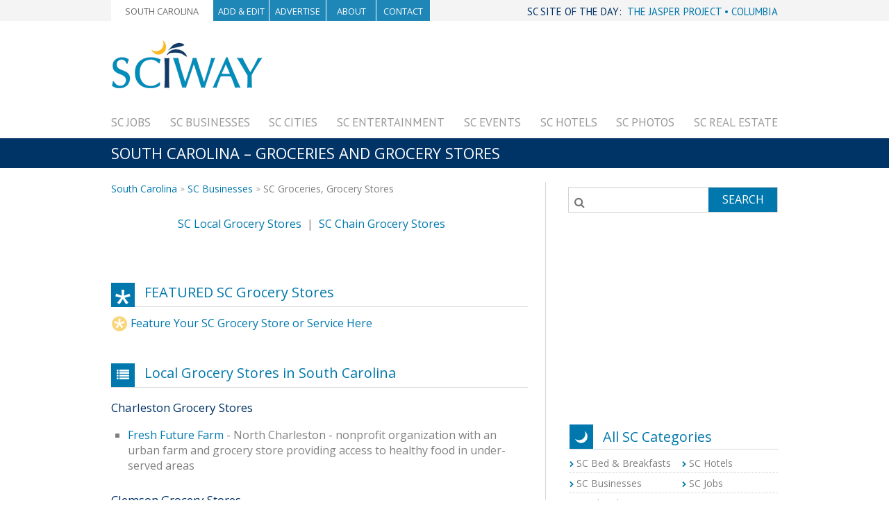

--- FILE ---
content_type: text/html; charset=UTF-8
request_url: https://www.sciway.net/bus/grocers.html
body_size: 10137
content:
<!doctype html>
<html>
	<head>
		<meta charset="utf-8">
		
<script data-ad-client="ca-pub-4789107993780951" async src="https://pagead2.googlesyndication.com/pagead/js/adsbygoogle.js"></script>

<!--script src="//load.sumome.com/" data-sumo-site-id="f12e03804f1e47149d2cf162dad2a5302855c0a5421630dc965d0a99b612286b" async="async"></script-->

		<title>SC - Grocers, Groceries,and Grocery Stores in South Carolina</title>
<meta name="description" content="SCIWAY's Directory of South Carolina Grocers">
<meta name="keywords" content="South Carolina SC sc s.c. grocer grocers grocery groceries store stores super market markets supemarkets food shopping bilo">
<meta name="robots" content="index,follow">
<meta property="og:image" content="https://www.sciway.net/i/sciwaylogo1-tree-large.gif"/><style>@charset "UTF-8";

@font-face {
  font-family: "sw-moon";
  src:url("/css/fonts/sw-moon.eot");
  src:url("/css/fonts/sw-moon.eot?#iefix") format("embedded-opentype"),
    url("/css/fonts/sw-moon.woff") format("woff"),
    url("/css/fonts/sw-moon.ttf") format("truetype"),
    url("/css/fonts/sw-moon.svg#sw-moon") format("svg");
  font-weight: normal;
  font-style: normal;

}

[data-icon]:before {
  font-family: "sw-moon" !important;
  content: attr(data-icon);
  font-style: normal !important;
  font-weight: normal !important;
  font-variant: normal !important;
  text-transform: none !important;
  speak: none;
  line-height: 1;
  -webkit-font-smoothing: antialiased;
  -moz-osx-font-smoothing: grayscale;
}

[class^="icon-"]:before,
[class*=" icon-"]:before {
  font-family: "sw-moon" !important;
  font-style: normal !important;
  font-weight: normal !important;
  font-variant: normal !important;
  text-transform: none !important;
  speak: none;
  line-height: 1;
  -webkit-font-smoothing: antialiased;
  -moz-osx-font-smoothing: grayscale;
}

.icon-swmoon:before {
  content: "b";
}



h2{
	font-size:20px;
    margin-top: 30px;
}

body {
margin:0;
padding:0;
background-color:#F4F4F4;
}


.swlogo{
float:left;
}



.adsbygoogle{
display:inline-block;width:728px;height:90px;
}
.bc{
float:left;
margin-bottom: 30px;
    margin-left: 0;
    width: 96%;
  font-size:14px;

}

.bc i{
    margin-left: 5px;
    margin-right: 5px;
font-weight:normal;

}




.underh2 a{color:#0078ad;}
.underh2 a:visited{color:#0078ad;}
.underh2 a:hover{color:#003366;}
.underh2 a:active{color:#003366;}

.bc a{
color:#0078ad;
}
.bc a:visited{
color:#0078ad;
}
.bc a:hover{
color:#003366;
}
.bc a:active{
color:#003366;
}

.navcontent ul.topnav-box li a{color:white;}
.navcontent ul.topnav-box li a:visited{color:white;}
.navcontent ul.topnav-box li a:hover{color:white;}
.navcontent ul.topnav-box li a:active{color:white;}


.navcontent ul.topnav-box li.active a,.navcontent ul.topnav-box li.scactive a{color:#666666;}
.navcontent ul.topnav-box li.active a:visited,.navcontent ul.topnav-box li.scactive a:visited{color:#666666;}
.navcontent ul.topnav-box li.active a:haover,.navcontent ul.topnav-box li.scactive a:haover{color:#666666;}
.navcontent ul.topnav-box li.active a:active,.navcontent ul.topnav-box li.scactive a:active{color:#666666;}

.navcontent ul.topnav-box li.active{
padding:0 0;background-color:white;color:#666666;
}


.navcontent ul.topnav-box li.scactive{
padding:0 20px;background-color:white;color:#666666;
}

.topnav-box li.scnotactive {width:20%;padding:0 20px;}

.topnav-box {
    display: block;
    height: 32px;
    width: 460px;
    margin:0px;
    padding-left:0px;
    }

.topnav-box li {
    display: table-cell;
    height: 32px;
    width: 20%;  /* (100 / numItems)% */
    line-height: 32px;
    text-align: center;
    background: #1f87b7;
    border-right: 1px solid #fff;
    white-space: nowrap;
font-family: 'Open Sans', sans-serif;
	text-transform:uppercase;
	font-size:.8em;

    }



.siteoftheday{
color:#0078ad;
float: right;
font-family: 'PT Sans', sans-serif;
font-size: 15px;
position:relative;
top: 8px;




}

.siteoftheday a{color:#2465a0;}
.siteoftheday a:visited{color:#0078ad;}


a{
text-decoration:none;
}



.footerlinks h5{
	display: block;
    font-size: 17px;
    font-weight: normal;
    margin-top: 0px;
    margin-bottom: 15px;
    text-transform: uppercase;
    color: #003366;
    }

.footerlinks {
  text-align: justify;
  padding:0px;
}

.footerlinks * {
  display: inline;
}

.footerlinks li {
  display: inline-block;
font-family: 'Open Sans', sans-serif;
  font-size:14px;
  color:#606060;
  line-height:20px;
}

.footerlinks span {
  display: inline-block;
  position: relative;
  width: 100%;
  height: 0;
}

.footerlinks li a{color:#666666;}

.footerlinks li a:visited{color:#666666;}

.footerlinks li a:hover{color:#0078ad;}
.footerlinks li a:active{color:#0078ad;}




.bbg{

background:#0078ad;
float:left;
width:33px;
height:33px;
display:block;
color:#fff;

}


.topiclinks1,.topiclinks2 {
  text-align: justify;
  padding:0px;
  margin:0px;
}

.topiclinks1 *,.topiclinks2 * {
  display: inline;
}

.topiclinks1 li,.topiclinks2 li {
  display: inline-block;
font-family: 'Open Sans', sans-serif;
  font-size:13px;
  color:#606060;
border:solid 1px #d4d4d4;
height:33px;
width:180px;
background: none repeat scroll 0 0 #fff;
}

.topiclinks1 span,.topiclinks2 span {
  display: inline-block;
  position: relative;
  width: 100%;
  height: 0;
}



/*
.topiclinks{
list-style: none outside none;
margin:0;
padding:0;
text-align: justify;
width: 100%;
}


.topiclinks li{
height:33px;
width:180px;
float:left;
border:solid 1px gray;

}
*/



.prenavbg {
    background-color: #0078ad;
    color: #FFFFFF;
    height: 12px;
    width: auto;
}


.navbg{
    background-color: #FFFFFF;
    color: #FFFFFF;
    height: 30px;
    width: auto;
}
.headerbg{
    background-color: #FFFFFF;
    color: #FFFFFF;
    height: 142px;
    padding-top: 10px;
    width: auto;
    padding-bottom:3px;
}
.h1bg{height: 43px; width: auto; background-color: #003366; color: white;}

.emailformbg{clear:both;height: 67px; width: auto; background-color: #003366; color: white;}

.bodybg{
width: auto;
background-color: none;
color: gray;



}


.copyrbg{clear:both;width: auto; background:#003366; color: black;height:48px;}
.copyrcontent{margin: 0 auto;background-color: none;width:960px;
font-family: 'Open Sans', sans-serif;
  font-size:14px;
  color:#ffffff;


  }


.footerbg{clear:both;width: auto; background-color:none; color: black;height:200px;}

.footercontent{margin: 0 auto;background-color: none;width:960px;
font-family: 'Open Sans', sans-serif;
  font-size:14px;
  color:#8788a8;
  padding-top:20px;

  }



.navcontent{margin: 0 auto;background-color: none;width:960px;height:32px;}
.headcontent{margin: 0 auto;background-color: white;width:960px;height:89px;margin-top:3px;margin-bottom:19px;}
.hnavcontent{margin: 0 auto;background-color: white;width:960px;height:32px;color:gray;}
.h1content{
  background-color: none;
  color:#FFF;
  font-family: 'Open Sans', sans-serif;
  font-size:22px;
  font-weight:normal;
  height:43px;
  margin: 0 auto;
  padding-top:6px;
text-transform: uppercase;
  width:960px;





  }

.emailformcontent{margin: 0 auto;background-color: none;width:960px;height:43px;
font-family: 'Open Sans', sans-serif;
  font-size:21px;
  color:#FFF;
  padding-top:15px;
  }

.bodycontent{
background-color: none;

color:#808080;
font-family: 'Open Sans', sans-serif;
font-size:14px;
margin: 0 auto;
padding-top:12px;
width:960px;

  }

.ccontent{
margin: 0 auto;background-color: none;width:960px;

font-family: 'Open Sans', sans-serif;
  font-size:14px;
  color:gray;
  padding-top:20px;
clear:both;
  }



.ccontent_2{
background-color: none;
width:960px;
font-family: 'Open Sans', sans-serif;
    font-size:16px;
  color:#808080;
clear:both;
    height: 100px;
margin: 10px auto 0;

  }


.herocontent{
margin: 0 auto;
background-color: none;

background: url("i/sw-hero-test.jpg") no-repeat scroll center center white;
width:960px;height:349px;
font-family: 'Open Sans', sans-serif;
  font-size:22px;
  color:gray;
position:relative;
clear:both;

  }

  .herocontent1{
margin: 0 auto;
background-color: none;

background: url("i/sw-hero-test.jpg") no-repeat scroll center center white;
width:960px;height:435px;
font-family: 'Open Sans', sans-serif;
  font-size:22px;
  color:gray;
position:relative;
clear:both;

  }

.table.companies .cell br {
   display: block;
   margin-bottom:-12px;
}

.heroJoin1{
background: url("/i/sc-businesses.jpg") no-repeat scroll center center white;
  }

.list-box {
  text-align: justify;
  padding:0px;
}

.list-box * {
  display: inline;
}

.list-box li a{color: #999999;}
.list-box li a:visited{color: #999999;}
.list-box li a:hover{color: #0078ad;}
.list-box li a:active{color: #0078ad;}


.list-box li {
    color: #999999;
    display: inline-block;
    font-family: 'PT Sans',sans-serif;
    font-size: 17px;
    text-transform: uppercase;
}

.list-box span {
  display: inline-block;
  position: relative;
  width: 100%;
  height: 0;
}

.contentleft{width:626px;float:left;}
.sidebar{
    float: right;
    position: relative;
    top: 17px;
    width: 300px;
}


.menu ul {
    list-style: none;
    padding: 0;
    margin: 0;
}
.menu {
    display: flex;
    justify-content: space-between;
}



div.longcontent h2:before {
    background: none repeat scroll 0 0 #0078ad;
    color: #FFFFFF;
    content: "\f03a";
    font-family: FontAwesome;
    font-size: 18px;
    font-style: normal;
    font-weight: normal;
    left: 0;
    padding: 8px;
    position: absolute;
    text-decoration: inherit;
    top: 0;
}


div.longcontent h2.swmoon:before {
    background: none repeat scroll 0 0 #0078ad;
    color: #FFFFFF;
    content: "b";
    font-family: "sw-moon" !important;
    font-size: 18px;
    font-style: normal;
    font-weight: normal;
    left: 0;
    padding: 8px;
    position: absolute;
    text-decoration: inherit;
    top: 0;
}



div.longcontent h2.spons:before {
  content: "*";
    font-family: 'Arial',sans-serif;
    font-size: 61px;
    font-weight: normal;
    height: 19px;
    line-height: 47px;
    padding-left: 5px;
    width: 21px;
    }



.underh2 div.longcontent h2 {
height: 29px;

color:#0078AB;
font-family: 'Open Sans', sans-serif;
font-weight:normal;
border-bottom:1px solid #D8D8D8;
padding-bottom:5px;

padding-left: 48px;
height: 29px;
position: relative;
clear:both;
margin-right:0px;



}

.underh2 div.longcontent h3{

color:#003366;
font-family: 'Open Sans', sans-serif;
font-weight:normal;
font-size:17px;

}


.h2bg{
height:48px;
margin-bottom:0px;
font-size:16px;
line-height:16px;
background:white;
border-top:solid 1px #d8d8d8;
border-left:solid 1px #d8d8d8;
border-right:solid 1px #d8d8d8;

}


.underh2 {
    background: none repeat scroll 0 0 white;
    border-right: 1px solid #D8D8D8;
    border-left: 0px solid #D8D8D8;
    border-top: 0px solid #D8D8D8;
    border-bottom: 0px solid #D8D8D8;
    height:101%;
    min-height: 2300px;
}



.underh2 hr {
border: 0;
height: 0;
border-top: 1px solid rgba(0, 0, 0, 0.1);
border-bottom: 1px solid rgba(255, 255, 255, 0.3);
width:99%;
clear:both;
}


.underh2 p{
margin-left: 25px;
width: 96%;

}


.underh2 div {
    margin-left: 0px;
    width: 96%;
}



.underh2 div.longcontent {
    margin-left: 0px;
    margin-top: 10px;
    width: 96%;
}


.underh2 ul{
	list-style:square;
	color:#0064a3;
	padding-left: 24px;

}


.underh2 ul li{
	color:gray;
	padding-bottom:10px;
}

.underh2 div b{


}


.underh2 div b.smhead{
font-size:16px;
}

.h2bg .fa{
color:#0078ad;
font-size:16px;
position:relative;
bottom:2px;
}

.h2bgsp{

position:relative;
top:14px;
left:10px;
font-size:24px;
font-weight:normal;
}


.h2right span{
	display: block;
    margin-left: -40px;
    margin-top: 7px;
    font-weight:normal;
    text-align:center;



}


.h2right{

height:48px;
float:right;
width:215px;
color:white;
background: url("i/swkt-info.png") no-repeat scroll center right #102755;

}

.smalltext{font-size:14px;}
.drop-0{margin-top:0}
.drop-1{margin-top:1em}
.drop-2{margin-top:2em}
.drop-3{margin-top:3em}
.drop-4{margin-top:4em}

.hover-0{margin-bottom:0}
.hover-1{margin-bottom:1em}
.hover-2{margin-bottom:2em}
.hover-3{margin-bottom:3em}
.hover-4{margin-bottom:4em}

.rshoulder-0{margin-right:0}
.rshoulder-1{margin-right:1em}
.rshoulder-2{margin-right:2em}
.rshoulder-3{margin-right:3em}
.rshoulder-4{margin-right:4em}

.shift-0{margin-left:0}
.shift-1{margin-left:1em}
.shift-2{margin-left:2em}
.shift-3{margin-left:3em}
.shift-4{margin-left:4em}


.sbicons{
 bottom: 6px;
    float: right;
    font-size: 31px;
    position: relative;
    }

.search-box-container {
    display: block;
    float: right;
    margin-top: 0px;
    width: 100%;
border:solid 1px #d4d4d4;
}

.search-box {
    border-collapse: collapse;
    display: table;
    position: relative;
    width: 100%;
}

.search-input-box {
    width: 67%;
}

.search-input-button {
    display: block;
    float: left;
    height: 35px;
}

.search-box input {
    border: medium none;
    width: 100%;
}

.search-box input, .search-box button,button.formButtonContent {
    border-collapse: collapse;
    font-size: 18px;
    height: 35px;
    margin: 0;
    padding: 0 1em;
}

.search-box input::-moz-placeholder {
    color: #AAAAAA;
font-family: FontAwesome;

}

.search-input-button {
    width: 33%;
}

.search-input-box, .search-input-button {
    display: block;
    float: left;
    height: 35px;
}

.search-box {
    border-collapse: collapse;
}

.search-box button,button.formButtonContent {
    background: none repeat scroll 0 0 #0078ad;
    border: none;
    border-radius: 0;
    color: #FFFFFF;
    line-height: 35px;
    padding: 0;
    text-shadow: none;
    width: 100%;
}

.search-box input, .search-box button,button.formButtonContent {
    border-collapse: collapse;
    font-size: 16px;
    height: 35px;
    margin: 0;
    padding: 0 8px;
}

.button {

    cursor: pointer;
    display: inline-block;
font-family: 'Open Sans', sans-serif;
	text-transform:uppercase;
    margin: 0;
    outline: medium none;
    padding: 12px 21px;
    text-align: center;
    text-decoration: none;

}



.srchbutton {

    cursor: pointer;
    display: inline-block;
font-family: 'Open Sans', sans-serif;
	text-transform:uppercase;
    margin: 0;
    outline: medium none;
    padding: 12px 21px;
    text-align: center;
    text-decoration: none;

}


#qq{
color:gray;
font-family: 'Open Sans', sans-serif;

}


#qq::-webkit-input-placeholder {
    font-family: 'FontAwesome', Arial, Helvetica, sans-serif;
    position:relative;
    top:3px;
}

#qq:-ms-input-placeholder {
    font-family: 'FontAwesome', Arial, Helvetica, sans-serif;
}

#qq:-moz-placeholder {
    font-family: 'FontAwesome', Arial, Helvetica, sans-serif;
}

#qq::-moz-placeholder {
    font-family: 'FontAwesome', Arial, Helvetica, sans-serif;
}

.catheader:before {
    background: none repeat scroll 0 0 #0078ad;
    color: #FFFFFF;
    content: "b";
    font-family: "sw-moon" !important;
    font-size: 18px;
    font-style: normal;
    font-weight: normal;
    left: 0;
    padding: 8px;
    position: absolute;
    text-decoration: inherit;
    top: -1px;
    height:19px;
}


.catheader {
    border-bottom: 1px solid #D8D8D8;
    clear: both;
    color: #0078AB;
    font-family: 'Open Sans',sans-serif;
    font-size: 20px;
    font-weight: normal;
    height: 26px;
    margin-right: 0;
    padding-bottom: 5px;
    padding-left: 48px;
    padding-top: 3px;
    position: relative;
}

.catbodycustom{width:100%;background:white;font-size:17px;margin-top:5px;}

.catbody{width:100%;background:none;font-size:17px;margin-top:5px;}

.catlist{margin-top:0px;padding:0px;}
.catlist li{list-style:none;clear:both;height:28px;border-bottom:dotted 1px #cecfcf;}
.catlist li div.left{float:left;width:54%;display:block;font-size:14px;padding-top:5px;}
.catlist li div.right{float:left;width:46%;display:block;font-size:14px;padding-top:5px;}
.catlist li div.custom{float:left;width:100%;display:block;font-size:14px;padding-top:5px;}
.catlist li div .fa{font-size:9px;margin-right:0px;color:#0078ad;}


.catlist li div.left a,.catlist li div.right a{color:#808080;}
.catlist li div.left a:visited,.catlist li div.right a:visited{color:#808080;}
.catlist li div.left a:hover,.catlist li div.right a:hover{color:#0078ad;}
.catlist li div.left a:active,.catlist li div.right a:active{color:#0078ad;}

.catlist li div.custom a{color:#808080;}
.catlist li div.custom a:visited{color:#808080;}
.catlist li div.custom a:hover{color:#0078ad;}
.catlist li div.custom a:active{color:#0078ad;}



.socialb{

    float: right;
    margin-top: 5px;
    width: 196px;
    margin-left:90px;
    margin-right:20px;
    text-align:right;
}

.signup{
    font-family: 'PT Sans', sans-serif;
    width: 250px;
    float: left;
    margin-top: 5px;
}


.email-input-text{

    font-family: 'Open Sans', sans-serif;
	font-style:italic;
}


.email-box-container {
    display: block;
    float: right;
    margin-top: 0px;
    width: 37%;
border:solid 1px #d4d4d4;
}

.email-box {
    border-collapse: collapse;
    display: table;
    position: relative;
    width: 100%;
}

.email-box {
}


.email-input-box {
    width: 74%;
}


.email-input-button {
    width: 26%;
    display: block;
    float: left;
    height: 35px;
}

.email-box input {
    border: medium none;
    width: 100%;
    font-style:normal;
    color:gray;
}

.email-box input, .email-box button {
    border-collapse: collapse;
    font-size: 16px;
    height: 35px;
    margin: 0;
    padding: 0 8px;
}


.email-box input::-moz-placeholder {
    color: #000;

}


.email-input-box, .email-input-button {
    display: block;
    float: left;
    height: 35px;
}


.email-box button {
    background: none repeat scroll 0 0 #f1a900;
    border: none;
    border-radius: 0;
    color: #FFFFFF;
    line-height: 35px;
    padding: 0;
    text-shadow: none;
    width: 100%;
}


.email-button {

    cursor: pointer;
    display: inline-block;
font-family: 'Open Sans', sans-serif;
	text-transform:uppercase;
    margin: 0;
    outline: medium none;
    padding: 12px 21px;
    text-align: center;
    text-decoration: none;

}

.plus{

position: relative;
    bottom: 12px;
    margin-bottom:35px;
display:block;

}


.plus img.add{
position:relative;
top:7px;
}


.emailsm-box-container {
     border: 1px solid #D4D4D4;
    display: block;
    margin-top: 0;
    width: 88%;
    position: relative;
    top: 178px;
	 margin-left: auto;
    margin-right: auto;


    }

.emailsm-box {
    border-collapse: collapse;
    display: table;
    position: relative;
    width: 100%;
}



.emailsm-input-button {
    display: block;
    float: left;
    height: 35px;
}

.emailsm-box input {
    border: medium none;
    width: 100%;
}

.emailsm-box input, .emailsm-box button {
    border-collapse: collapse;
    font-size: 18px;
    height: 35px;
    margin: 0;
    padding: 0 1em;
}

.emailsm-box input::-moz-placeholder {
    color: #000000;

}

.emailsm-input-button {
    width: 33%;
}


.emailsm-input-box {
    width: 67%;
}

.micro{
background: none;
    color: #0078ad;
    content: "\f0e0";
    font-family: FontAwesome;
    font-size: 18px;
    font-style: normal;
    font-weight: normal;
    height: 10px;
    left: 0;
    padding: 8px;
    position: absolute;
    text-decoration: inherit;
    bottom:10px;
}
.emailsm-input-box, .emailsm-input-button {
    display: block;
    float: left;
    height: 35px;
}


.emailsm-box button {
    background: none repeat scroll 0 0 #0078ad;
    border: none;
    border-radius: 0;
    color: #FFFFFF;
    line-height: 35px;
    padding: 0;
    text-shadow: none;
    width: 100%;
}

.emailsm-box input, .emailsm-box button {
    border-collapse: collapse;
    font-size: 16px;
    height: 35px;
    margin: 0;
    padding: 0 8px;
}

.emailsm-button {

    cursor: pointer;
    display: inline-block;
font-family: 'Open Sans', sans-serif;
	text-transform:uppercase;
    margin: 0;
    outline: medium none;
    padding: 12px 21px;
    text-align: center;
    text-decoration: none;

}


.trnav {
    font-size: 15px;
    right: 10px;
    margin: 0;
    padding: 0;
    position: relative;
    top: 15px;
}

.trnav li {
    border-right: 1px solid #777777;
    display: inline;
    font-family: 'Open Sans',sans-serif;
    list-style: none outside none;
    padding: 0 10px;
    text-transform: uppercase;
}


.trnav li#last {
    border-right: none;
}

.trnav a {
    color: #ffffff;
    text-decoration: none;
}

.trnav a:active {
    color: #808080;
}
.trnav a:hover {
    color: #808080;
}



.socialb a {
    color: #ffffff;
    text-decoration: none;
}

.socialb a:active {
    color: #808080;
}
.socialb a:hover {
    color: #808080;
}


.footercopyr{
float:right;position:relative;bottom:4px;
}




.jsads {

color:#666666;

}


.jsads a{
font-size:16px;
color:#0078AD;
text-decoration:underline;
}

.jsadsfont {

color:#999999;

}

div.addperm i.fa{
color: #B4DD99;
    font-size: 26px;
    margin-right: 1px;
    margin-top: 20px;
    margin-bottom: 20px;
    position: relative;
    top: 3px;

}

div.addperm{
margin-bottom:20px;
}



#qqp{
padding-left:32px;
font-size:13px;
color:gray;
}


.addthis-smartlayers, div#at4-share, div#at4-follow, div#at4-whatsnext, div#at4-thankyou {
    top: 259px;
}

#letter {color:#0078ad; font-family: serif; font-size:22px; font style: bold; padding-top:22px;}

.gn {color:#666666; font-family: 'Open Sans',sans-serif; font-size:14px;}

#blockquote {color:#999999; font-family: serif; display: block; font-size:19px; line-height: 1.25em; padding-left:12px; padding-top:12px;}





/*
Part 2
*/

div.ccontent_2 div.contentleft p a{
color:#0078ad;
}



ul.topiclinks1 li a{
color:#0078ad;
position:relative;
top:7px;
font-size:13px;
margin-left:10px;
}

.h2right span {
    display: block;
    font-weight: normal;
    margin-left: -35px;
    margin-top: 7px;
    text-align: center;
}



.h2bg .fa {
    bottom: 2px;
    color: #0078ad;
    font-size: 24px;
    position: relative;
}

		.h2right {
    background: url("i/swkt-info.png") no-repeat scroll right center #0078ad;
    color: #FFFFFF;
    float: right;
    height: 48px;
    width: 215px;
    text-transform:uppercase;
    font-size:13px;
}
.underh2city a{color:#0078ad;}
.underh2city a:visited{color:#0078ad;}
.underh2city a:hover{color:#003366;}
.underh2city a:active{color:#003366;}


.h2bgsp{

    color: #0078AB;
    font-family: 'Open Sans',sans-serif;
    font-weight: normal;
    font-size:22px;

}
.underh2city div.longcontent h2 {
height: 29px;

color:#0078AB;
font-family: 'Open Sans', sans-serif;
font-weight:normal;
border-bottom:1px solid #D8D8D8;
padding-bottom:5px;

padding-left: 48px;
height: 29px;
position: relative;
clear:both;
margin-right:0px;



}

.underh2city div.longcontent h3{

color:#003366;
font-family: 'Open Sans', sans-serif;
font-weight:normal;

}


.underh2city {
    background: none repeat scroll 0 0 white;
    border-right: 1px solid #D8D8D8;
    border-left: 1px solid #D8D8D8;
    border-top: 1px solid #D8D8D8;
    border-bottom: 1px solid #D8D8D8;

padding-left:12px;
padding-right:12px;
padding-bottom:12px;
padding-top:12px;
font-size:15px;


}


.flush{
margin-top:0px;
border-top:0px;
border-bottom:1px solid #D8D8D8;

}

.h2bgap{
margin-top:7px;
}

.forimg {

padding:0px;
border-bottom:0px;

}


.forimgsm {
border-bottom:0px;
}

.underh2city hr {
border: 0;
height: 0;
border-top: 1px solid rgba(0, 0, 0, 0.1);
border-bottom: 1px solid rgba(255, 255, 255, 0.3);
width:99%;
}


.underh2city p{
width: 96%;

}


.underh2city div {
    margin-left: 0px;
    width: 96%;
}



.underh2city div.longcontent {
    margin-left: 0px;
    margin-top: 10px;

    width: 96%;
}


.underh2city ul{
	list-style:square;
	color:#0064a3;

}


.underh2city ul li{
	color:gray;
	padding-bottom:10px;
}

.underh2city div b{

	color:#0064a3;
font-size:20px;
}


.underh2city div b.smhead{
font-size:16px;
}

.underh2city div h3{

color:#003366;
font-family: 'Open Sans', sans-serif;
font-weight:normal;
margin-bottom:0px;

}

.abouth2{

margin-top:10px;
font-size:25px;
color:#003366;

}


.heroheader{
float:left;
padding-left:20px;
margin-top:6px;
color:#003366;
font-weight:bold;
}

.heroheaderbg{
position: absolute;
bottom: 0;
background: none repeat scroll 0 0 rgba(236, 236, 236, 0.24);
width:100%;
height:60px;
font-size:18px;
}
.smalltext{
font-weight:normal;

}


ul.topiclinks1 li b.bbg i.fa{
margin:9px;display:block;
font-size:1.2em

}

ul.topiclinks1 li b.bbg i.fa-hospital-o{
}


.aboxheader{
font-size:16px;
font-weight:normal;
display:block;
margin-bottom:8px;
}


.detail-box:after {
  content: "";
  display: table;
  clear: both; }
#thumb{
float:left;}

@media screen and (min-width: 480px) {
  .detail-box-with-media .detail-media {
    float: left;
    display: block;
    margin-right: 2%;
    width: 35%; }
  .detail-box-with-media .detail-content {
    float: left;
    display: block;
    margin-right: 2%;
    width: 61%; }
    .detail-box-with-media .detail-content:last-child {
      margin-right: 0; } }
.detail-media {
  margin-bottom: 1em; }

.detail-content {
  line-height: 1.25em; }
  .detail-content li {
    margin-bottom: 0.25em; }

.list {
  list-style: none;
  margin: 0;
  padding: 0; }

.implies-quality {
  color: green; }




.media-sample {
  display: block;
  background: #fff;
  border-radius: 0 0 3px 3px;
  max-width: 500px; }
  .media-sample:after {
    content: "";
    display: table;
    clear: both; }

.media-current img {
  width: 100%;
  height: auto; }

.media-nav {
  text-align: center;
  font-size: 0.8em;
  padding: 0.5em; }



.detail-content ul.list{
list-style:none; padding: 0;
}


.contentleft div.underh2city h3{

color:#003366;
font-family: 'Open Sans', sans-serif;
font-weight:normal;

}

.nolist{
list-style:none;
}



.flush span.h2bgsp{
font-size:19px;
}

.plusminus i.fa{
font-size:23px;
}

.plusminus{
float:right; margin-right: 40px;margin-top: 12px;
}

.topiclinks1{

 margin: 0 0 -12px;

 }

.addthis_sharing_toolbox{
float:right;position:relative;bottom:7px;height:36px;
}

.fright{
float:right;
}


.newsletterbox{
width:300px;height:230px;background: url(/css/i/news.gif) no-repeat scroll center center white;
}



/*add link form*/
#contact_form	{margin:0px 0px 0px 0px; height:0px;border:0;display:block; padding: 0px 12px 45px 0px;}
#contact_form1	{margin:0px 0px 0px 0px; height:0px;border:0;display:block; padding: 0px 12px 33px 0px;}
#contact_form form fieldset	{margin:0px 0px 0px 0px; border:0;display:block; padding: 0px 0px 15px 0px;}

#name_label	{display:block; float:left; text-align:right;padding:4px 0px; }
input.text-input	{ margin:4px;padding-left:4px; border:1px solid #d8d8d8;font-size:13px;color:#666666;height:27px}
#submit_btn	{height:31px; width:46px; vertical-align: top;margin-top:4px; border:none; font-size:13px; color:#FFFFFF; background:url('/i/sendbk.gif'); cursor:pointer;padding:0px;}

.plusgreen {
    margin-right: 2px;
    margin-top: 4px;
}

#message {
    color: #98b880;
    font-size:13px;
}

#message a {
    color: #98b880;
    text-decoration: underline;
}

.fullwidthimg{
width:100%;
}


#fullwidthimg{
width:100%;
}

#sas {display:none;}

.width255{
width:255px;
}
.width200{
width:200px;
}

.width150{
width:150px;
}

.width125{
width:125px;
}

.textareaCount{
float: right;font-size: 11px;width: 318px;
}

.siteofthedayTop {
    bottom: 25px;
    color: #003366;
    float: right;
    font-family: "PT Sans",sans-serif;
    font-size: 15px;
    position: relative;
}

.siteofthedayTop a{color:#0078ad;}
.siteofthedayTop a:visited{color:#0078ad;}

.smallerbox img{

width:88.8%;
position:relative;
top:4px;
display: block;
margin-bottom:5px;
}
</style>


	</head>
	<body style="background-color:white;">


<!-- TOP NAV begin -->
		<!-- OLD blue top border begin -->
			<!--div class="prenavbg"></div-->
		<!-- OLD blue top border end -->
		<div class="navbg" style="background:#F4F4F4;">
			<div class="navcontent">

				<ul class="topnav-box">
					<li class=scactive><a href=/>South Carolina</a></li>
					<li><a href=https://www.sciway.net/share/>Add & Edit</a></li>
					<li><a href=https://www.sciway.net/join-us/>Advertise</a></li>
					<li><a href=https://www.sciway.net/sciway/about.html>About</a></li>
					<li><a href=https://www.sciway.net/sciway/contact_us.html>Contact</a></li>
				</ul>
			<span class=siteofthedayTop>

			SC SITE OF THE DAY: &nbsp;<script>document.write('<a class=title target="_blank" href="https://jasperproject.org/" rel="nofollow" id=day title="SC Site of the Day">THE JASPER PROJECT &#8226 COLUMBIA</a>')</script><br>
</a>
			</span>
	
			</div>
		</div>
		<div class="navbg" style="height:14px;">
		</div>
<!-- TOP NAV end -->





		<div class="headerbg">

			<div class="headcontent">
				<a href=/><img src=/css/i/swktlogo.png width=218 style="float:left;"></a>

				<div style="float:right;">
				<script async src="https://pagead2.googlesyndication.com/pagead/js/adsbygoogle.js"></script>
<!-- Leaderboard Jan2014 -->
<ins class="adsbygoogle"
     style="display:inline-block;width:728px;height:90px"
     data-ad-client="ca-pub-4789107993780951"
     data-ad-slot="9038205029"></ins>
<script>
     (adsbygoogle = window.adsbygoogle || []).push({});
</script>
				</div>

			</div>
			<div class="hnavcontent drop-1">

				<ul class="list-box">
					<li><a href=/jobs/>SC Jobs</a></li>
					<li><a href=/bus/>SC Businesses</a></li>
					<li><a href=/city/>SC Cities</a></li>
					<li><a href=/tourism/>SC Entertainment</a></li>
					<li><a href=/calendar.html>SC Events</a></li>
					<li><a href=/hotels/>SC Hotels</a></li>
					<li><a href=https://scpictureproject.org/>SC Photos</a></li>
					<li><a href=/reloc/>SC Real Estate</a></li>
					<span></span>
				</ul>

			</div>


		</div>




		<div class="h1bg">
			<div>
				<h1 class="h1content">South Carolina &#8211; Groceries and Grocery Stores</h1>

				<!--span class="sbicons"><i class="fa fa-facebook"></i>
						<i class="fa fa-twitter"></i>
						<i class="fa fa-google-plus"></i>
						<i class="fa fa-envelope"></i></span-->
			</div>
		</div>

		<div class="bodybg">
			<div class="ccontent_2">

				<div class="contentleft">

					<div class=underh2>
					<div class="longcontent">

						<span class="bc"><a href="/">South Carolina</a> <img src="/i/bc.gif" width=7 height=8 border=0 alt=""> <a href="/bus/">SC Businesses</a> <img src="/i/bc.gif" width=7 height=8 border=0 alt=""> SC Groceries, Grocery Stores</span>
						<div align=center><a href="#local">SC Local Grocery Stores</a>&nbsp; <font color="#888888">|</font> &nbsp;<a href="#chain">SC Chain Grocery Stores</a></div><br><br>

						

<h2 class=spons>FEATURED SC Grocery Stores</h2>


					<span class=jsads>
					
					</span>



<span class=plus><img class=add src="/i/feature-new.gif" width="24" height="24" border="0" alt=""> <a href="/join-us/">Feature Your SC Grocery Store or Service Here</a></span>


						<a name="local"></a>
<h2>Local Grocery Stores in South Carolina</h2>


<h3>Charleston Grocery Stores</h3>
<ul>
<li><a href="https://www.freshfuturefarm.org/" rel="nofollow">Fresh Future Farm</a> - North Charleston - nonprofit organization with an urban farm and grocery store providing access to healthy food in under-served areas 
</ul>

<h3>Clemson Grocery Stores</h3>
<ul>
<li><a href="http://www.beewellhoneyfarm.com/" rel="nofollow">Bee Well Honey Farm and Natural Market</a> - Pickens
</ul>

<h3>Columbia Grocery Stores</h3>
<ul>
<li><a href="http://www.14carrot.net/" rel="nofollow">14 Carrot Whole Foods</a> - Lexington<br>
<li><a href="http://www.kjsmarket.com/" rel="nofollow">KJ's Market</a> - St Andrews
<li><a href="http://www.rosewoodmarket.com/" rel="nofollow">Rosewood Market</a> - Downtown Columbia
</ul>

<h3>Florence Grocery Stores</h3>
<ul>
<li><a href="http://www.kjsmarket.com/" rel="nofollow">KJ's Market</a> - Florence, Johnsonville, Quinby
</ul>

<h3>Greenwood Grocery Stores</h3>
<ul>
<li><a href="http://www.emeraldfarm.com/" rel="nofollow">Emerald Farm Natural Food Store</a> 
</ul>


<a name="chain"></a>
<h2>Grocery Store Chains in South Carolina</h2>

<span class="pad">In an effort to support local South Carolina businesses, SCIWAY does not generally link to chain stores. That said, the following list will lead you to SC's leading grocery stores chains, and you can use their location links to find stores in your town.<br><br>

Of these grocery stores, BI-LO is the only one based in South Carolina, with its headquarters in Greenville County. Piggly Wiggly began in Memphis but is now headquartered in New Hampshire. Piggly Wiggly Carolina is a retailers' cooperative based in Charleston.</span>

<h3>SC Grocery Store Chains</h3>
<ul>
<li><a href="http://www.bi-lo.com/" rel="nofollow">BI-LO</a> Southern grocery store based in Mauldin
<li><a href="http://www.foodlion.com/" rel="nofollow">Food Lion</a> | <a href="http://www.foodlion.com/Stores" rel="nofollow">Locations</a> 
<li><a href="http://www.thepig.net/" rel="nofollow">Piggly Wiggly Carolina</a> | <a href="https://www.thepig.net/store-locations/" rel="nofollow">Locations</a>
<li><a href="http://www.publix.com/" rel="nofollow">Publix</a> | <a href="https://www.publix.com/locations" rel="nofollow">Locations</a>
<li><a href="http://www.traderjoes.com/" rel="nofollow">Trader Joe's</a> | <a href="http://www.traderjoes.com/stores" rel="nofollow">Locations</a> 
<li><a href="http://www.wholefoodsmarket.com/" rel="nofollow">Whole Foods</a> | <a href="http://www.wholefoodsmarket.com/stores/list" rel="nofollow">Locations</a> 
</ul>


						
					</div>

					</div>
					<br>













				</div>


				<div class="sidebar">





					
	<div class="search-box-container">
						<div class="search-box">
							<form action="https://search.sciway.net/" id="cse-search-box" method="get">


								<div class="search-input-box">
									<input type="text" name="sq" id="qq" class="input-text input-text-search fa fa-search" placeholder="&#xF002;">
								</div>
								<div class="search-input-button">
									<button class="srchbutton button-search" name="sa">Search</button>
								</div>
							</form>
						</div>
					</div><br><br>
				<br>


			<!--gadsb-->
<div class=gadsbus>
<script async src="https://pagead2.googlesyndication.com/pagead/js/adsbygoogle.js"></script>
<!-- 300x250 nonresponsive -->
<ins class="adsbygoogle"
     style="display:inline-block;width:300px;height:250px"
     data-ad-client="ca-pub-4789107993780951"
     data-ad-slot="8341054220"></ins>
<script>
     (adsbygoogle = window.adsbygoogle || []).push({});
</script>
</div>
<!--gadse-->
				<br>




				<div class="catheader">
				All SC Categories
				</div>
				<div class="catbody">
				<ul class=catlist>
					<li><div class=left><i class="fa fa-chevron-right"></i> <a href="/bed-breakfast/">SC Bed &amp; Breakfasts</a></div>
					<div class=right><i class="fa fa-chevron-right"></i> <a href="/hotels/">SC Hotels</a></div></li>
								
					<li><div class=left><i class="fa fa-chevron-right"></i> <a href="/bus/">SC Businesses</a></div>
					<div class=right><i class="fa fa-chevron-right"></i> <a href="/jobs/">SC Jobs</a></div></li>
					
					
					<li><div class=left><i class="fa fa-chevron-right"></i> <a href="/org/relig.html">SC Churches</a></div>
					<div class=right><i class="fa fa-chevron-right"></i> <a href="/maps/">SC Maps</a></div></li>
					
					<li><div class=left><i class="fa fa-chevron-right"></i> <a href="/city/">SC Cities</a></div>
					<div class=right><i class="fa fa-chevron-right"></i> <a href="/news/">SC News</a></div></li>
					
					<li><div class=left><i class="fa fa-chevron-right"></i> <a href="/colleges/">SC Colleges</a></div>
					<div class=right><i class="fa fa-chevron-right"></i> <a href="/org/">SC Organizations</a></div></li>
									
					<li><div class=left><i class="fa fa-chevron-right"></i> <a href="/sc-elections/">SC Elections</a></div>
					<div class=right><i class="fa fa-chevron-right"></i> <a href="https://scpictureproject.org/">SC Photos</a></div></li>
					
						<li><div class=left><i class="fa fa-chevron-right"></i> <a href="/tourism/ea.html">SC Entertainment</a></div>
					<div class=right><i class="fa fa-chevron-right"></i> <a href="/reloc/">SC Real Estate</a></div></li>
					
					<li><div class=left><i class="fa fa-chevron-right"></i> <a href="/calendar.html">SC Events</a></div>
					<div class=right><i class="fa fa-chevron-right"></i> <a href="/edu/">SC Schools</a></div></li>
					
					<li><div class=left><i class="fa fa-chevron-right"></i> <a href="/facts/">SC Facts &amp; Firsts</a></div>
					<div class=right><i class="fa fa-chevron-right"></i> <a href="/gov/taxes.html">SC Taxes</a></div></li>
					
					<li><div class=left><i class="fa fa-chevron-right"></i> <a href="/shop/">SC Gifts</a></div>
					<div class=right><i class="fa fa-chevron-right"></i> <a href="/tourism/vrentals.html">SC Vacations</a></div></li>
					
					<li><div class=left><i class="fa fa-chevron-right"></i> <a href="/gov/">SC Government</a></div>
					<div class=right><i class="fa fa-chevron-right"></i> <a href="/ccr/webcams.html">SC Webcams</a></div></li>
					
					<li><div class=left><i class="fa fa-chevron-right"></i> <a href="/hist/">SC History</a></div>
					<div class=right><i class="fa fa-chevron-right"></i> <a href="/south-carolina-weddings/">SC Weddings</a></div></li>

			
				
					
					</ul>

				</div>

				<br>







				<div style="width:300px;height:230px;background: url(/css/i/news.gif) no-repeat scroll center center white;">



<!--
					<div class="emailsm-box-container">
						<div class="emailsm-box">
							<form action="https://www.sc-news.net/sendstudionx/form.php?form=1" id="cse-emailsm-box" method="POST">

								<div class="emailsm-input-box">
								<div class="micro"><i class="fa fa-envelope"></i></div>
									<input type="text" name="email" id="qqp" class="input-text input-text-search" placeholder="Your Email Here...">
									<input type=hidden name=format value=h>
								</div>
								<div class="emailsm-input-button">
									<button class="emailsm-button button-search" name="sa">Submit</button>
								</div>
							</form>
						</div>
					</div>





				</div>
			<br>

-->	

<!--taxb-->
<a href="https://www.sciway.net/gov/taxes.html" class="ad"><img id=marg src="/i/buttons/sc-tax-guide.jpg" alt="South Carolina Tax Guide" width=300 height=250 border=0></a><br><br>
<!--taxe-->

<!--busb-->
<a href="https://www.sciway.net/bus/" class="ad"><img id=marg src="/i/buttons/sc-business-directory.jpg" alt="SC Business Directory" width=300 height=250 border=0></a><br><br>
<!--buse-->

<!--oystersb-->
<a href="https://www.sciway.net/shop/sc-oysters.html" class="ad"><img id=marg src="/i/buttons/sc-oysters-r-is.jpg" alt="South Carolina Oysters" width=300 height=250 border=0></a><br><br>
<!--oysterse-->




<!--gadsb-->
<div class=gadsbus>
<script async src="https://pagead2.googlesyndication.com/pagead/js/adsbygoogle.js"></script>
<!-- 300x250 nonresponsive -->
<ins class="adsbygoogle"
     style="display:inline-block;width:300px;height:250px"
     data-ad-client="ca-pub-4789107993780951"
     data-ad-slot="8341054220"></ins>
<script>
     (adsbygoogle = window.adsbygoogle || []).push({});
</script>
</div>
<!--gadse-->

				</div>

			</div>




		</div>


<div class="copyrbg">

			<div class="copyrcontent">


<ul class=trnav><li><a href="/">HOME</a><li><a href="https://www.sciway.net/sciway/about.html">ABOUT</a><li><a href="https://www.sciway.net/share/">ADD INFO</a><li><a href="https://www.sciway.net/join-us/">ADVERTISE</a><li id=last><a href="https://www.sciway.net/sciway/contact_us.html">CONTACT</a></ul>

<div class=footercopyr>&copy; 2026 SCIWAY.net, LLC &nbsp;|&nbsp; All Rights Reserved</div>








			</div>





		</div>
		<link href="//maxcdn.bootstrapcdn.com/font-awesome/4.2.0/css/font-awesome.min.css" rel="stylesheet">
<link href='https://fonts.googleapis.com/css?family=Source+Sans+Pro:600,400' rel='stylesheet' type='text/css'>
<link href='https://fonts.googleapis.com/css?family=PT+Sans:400,700' rel='stylesheet' type='text/css'>
<link href='https://fonts.googleapis.com/css?family=Open+Sans' rel='stylesheet' type='text/css'>
<script type="text/javascript" src="//s7.addthis.com/js/300/addthis_widget.js#pubid=ra-53e3d3626b08d59c"></script>
<script type="text/javascript" src="https://ajax.googleapis.com/ajax/libs/jquery/1.3.2/jquery.min.js"></script>



<!-- ga6b -->
<script>
  (function(i,s,o,g,r,a,m){i['GoogleAnalyticsObject']=r;i[r]=i[r]||function(){
  (i[r].q=i[r].q||[]).push(arguments)},i[r].l=1*new Date();a=s.createElement(o),
  m=s.getElementsByTagName(o)[0];a.async=1;a.src=g;m.parentNode.insertBefore(a,m)
  })(window,document,'script','//www.google-analytics.com/analytics.js','ga');

  ga('create', 'UA-1172186-1', 'auto');
  ga('send', 'pageview');

</script>
<!-- ga6e -->
<script type="text/javascript">
setTimeout(function(){var a=document.createElement("script");
var b=document.getElementsByTagName('script')[0];
a.src=document.location.protocol+"//dnn506yrbagrg.cloudfront.net/pages/scripts/0011/5976.js?"+Math.floor(new Date().getTime()/3600000);
a.async=true;a.type="text/javascript";b.parentNode.insertBefore(a,b)}, 1);
</script>

<script language="javascript" type="text/javascript" src="/js/trackOutbound.js"></script>


<script>

function exapandMaps(){

if($("#viewtxt").html() == "View Larger"){

$('#fullwidthbox').css({'width':'800px','border': '2px solid #dddddd', 'padding': '14px 26px','z-index': '50', 'background-color': '#fff', 'position': 'relative'});
$("#viewtxt").html("<i class=\"fa fa-times-circle\"></i> Close");
$("<p id='viewtxttop'></p>" ).insertBefore( "#fullwidthimg" );
$('#viewtxttop').css({'display':'block','text-align':'left','margin':'0 0 10px 0'});
$("#viewtxttop").html("<i class=\"fa fa-times-circle\"></i> Close");

}else{

$("#viewtxttop").css({'display':'none'});
$('#fullwidthbox').css({'width':'100%','border': 'none', 'padding': '0','z-index': '2', 'background-color': '#fff', 'position': 'relative'});
$("#viewtxt").html("View Larger");


}


}

  $('#fullwidthimg').wrap('<div id="fullwidthbox">');
  $('#fullwidthimg').wrap('<a href="javascript:void(0)" onclick="exapandMaps()">');
  $("<p id='viewtxt'>View Larger</p>" ).insertAfter( "#fullwidthimg" );
  $('#fullwidthimg').css({'width':'100%'});
  $('#fullwidthbox').css({'width':'100%'});
  $('#viewtxt').css({'text-align':'left','margin':'10px 0 0 0'});

</script>

<script type="text/javascript">


$('a[href^="http://"]').not('a[host*=sciway]').attr('target','_blank');
$('a[href^="https://"]').not('a[host*=sciway]').attr('target','_blank');
</script>

<script type="text/javascript" src="/js/jquery.tablesorter.min.js"></script>
<script type="text/javascript">
$(function() {
$("#tablesorter").tablesorter({
headers: { 2: {sorter: false} }
});
});
</script>



<style>
.ap_container{
    height: 154px !important;
	position:relative;
	left:-55px;
}
</style>

</body>
</html>

--- FILE ---
content_type: text/html; charset=utf-8
request_url: https://www.google.com/recaptcha/api2/aframe
body_size: 249
content:
<!DOCTYPE HTML><html><head><meta http-equiv="content-type" content="text/html; charset=UTF-8"></head><body><script nonce="L_OCbw_dL5fNrZwWuKeVuQ">/** Anti-fraud and anti-abuse applications only. See google.com/recaptcha */ try{var clients={'sodar':'https://pagead2.googlesyndication.com/pagead/sodar?'};window.addEventListener("message",function(a){try{if(a.source===window.parent){var b=JSON.parse(a.data);var c=clients[b['id']];if(c){var d=document.createElement('img');d.src=c+b['params']+'&rc='+(localStorage.getItem("rc::a")?sessionStorage.getItem("rc::b"):"");window.document.body.appendChild(d);sessionStorage.setItem("rc::e",parseInt(sessionStorage.getItem("rc::e")||0)+1);localStorage.setItem("rc::h",'1769785872770');}}}catch(b){}});window.parent.postMessage("_grecaptcha_ready", "*");}catch(b){}</script></body></html>

--- FILE ---
content_type: application/javascript
request_url: https://www.sciway.net/js/trackOutbound.js
body_size: 1593
content:
//Track outbounds

(function trackOutbounds() {
	
	var hitCallbackHandler = function(url,win) {
	    if (win) {
		    window.open(url, win);
	    } else {
        	window.location.href = url;
        }
    };
    
    var addEvent = function(el, eventName, handler) {
    
		if (el.addEventListener) {
			el.addEventListener(eventName, handler);
			} else {
			el.attachEvent('on' + eventName, function(){
				handler.call(el);
		    });
		}
	}
	
	if (document.getElementsByTagName) {
		var el = document.getElementsByTagName('a');
		var getDomain = document.domain.split('.').reverse()[1] + '.' + document.domain.split('.').reverse()[0];
		
		// Look thru each a element
		for (var i=0; i < el.length;i++) {
		
			// Extract it's href attribute
			var href = (typeof(el[i].getAttribute('href')) == 'string' ) ? el[i].getAttribute('href') : '';
			
			// Query the href for the top level domain (xxxxx.com)
			var myDomain = href.match(getDomain);
			
			// If link is outbound and is not to this domain	
			if ((href.match(/^https?\:/i)  && !myDomain) || href.match(/^mailto\:/i)) {
			
				// Add an event to click
				addEvent(el[i],'click', function(e) {
					var url = this.getAttribute('href'), win = (typeof(this.getAttribute('target')) == 'string') ? this.getAttribute('target') : '';
							
							console.log ("add event", url);
					// Log even to Analytics, once done, go to the link
					ga('send', 'event', 'outbound', 'click', url,
						{'hitCallback': hitCallbackHandler(url,win)},
						{'nonInteraction': 1}
					);
					
					e.preventDefault();
				});
			}
		}
	}
})();


--- FILE ---
content_type: text/plain
request_url: https://www.google-analytics.com/j/collect?v=1&_v=j102&a=1032459159&t=pageview&_s=1&dl=https%3A%2F%2Fwww.sciway.net%2Fbus%2Fgrocers.html&ul=en-us%40posix&dt=SC%20-%20Grocers%2C%20Groceries%2Cand%20Grocery%20Stores%20in%20South%20Carolina&sr=1280x720&vp=1280x720&_u=IEBAAEABAAAAACAAI~&jid=387005772&gjid=1634910871&cid=1928255096.1769785871&tid=UA-1172186-1&_gid=77391796.1769785871&_r=1&_slc=1&z=2075483676
body_size: -449
content:
2,cG-95G9YCRQJR